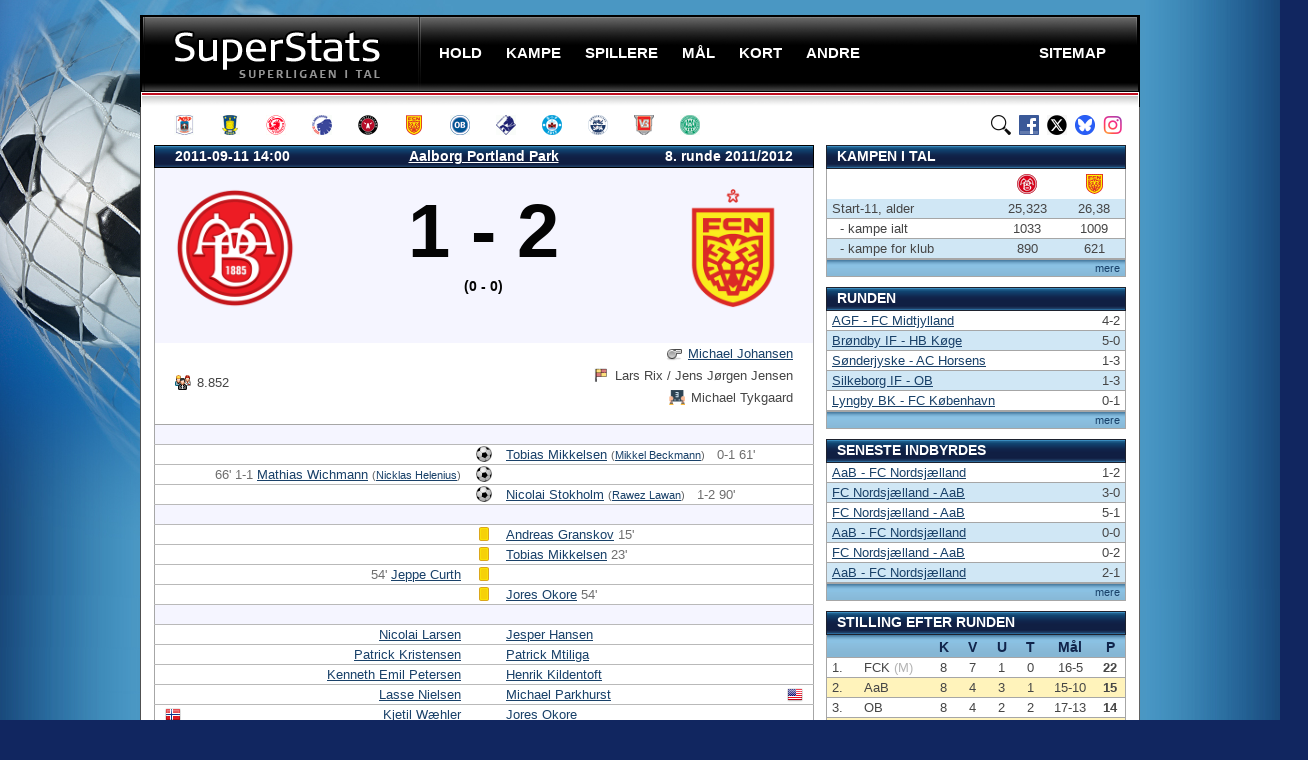

--- FILE ---
content_type: text/html; charset=UTF-8
request_url: https://superstats.dk/kampe/3952
body_size: 7259
content:

<script>
  document.addEventListener('DOMContentLoaded', function() {
      copy_to_clipboard('clipboard_icon', '/kamppng/3952');
  });
</script>

 
<!doctype html public "-//W3C//DTD XHTML 1.0 Transitional//EN" "http://www.w3.org/TR/xhtml1/DTD/xhtml1-transitional.dtd">

<html xmlns="http://www.w3.org/1999/xhtml" xml:lang="en" lang="en">

<!-- Generated: 17.01.2026 06:31:43 -->


<head>

<script data-ad-client="ca-pub-1897583251110681" async src="https://pagead2.googlesyndication.com/pagead/js/adsbygoogle.js"></script>

<!-- Google tag (gtag.js) -->
<script async src="https://www.googletagmanager.com/gtag/js?id=G-E2VY15HY5G"></script>
<script>
  window.dataLayer = window.dataLayer || [];
  function gtag(){dataLayer.push(arguments);}
  gtag('js', new Date());

  gtag('config', 'G-E2VY15HY5G');
</script>




<script async src="https://fundingchoicesmessages.google.com/i/pub-1897583251110681?ers=1" nonce="Lc-V9tcQeF7hzJUud0XgJg"></script><script nonce="Lc-V9tcQeF7hzJUud0XgJg">(function() {function signalGooglefcPresent() {if (!window.frames['googlefcPresent']) {if (document.body) {const iframe = document.createElement('iframe'); iframe.style = 'width: 0; height: 0; border: none; z-index: -1000; left: -1000px; top: -1000px;'; iframe.style.display = 'none'; iframe.name = 'googlefcPresent'; document.body.appendChild(iframe);} else {setTimeout(signalGooglefcPresent, 0);}}}signalGooglefcPresent();})();</script>




<link rel="canonical" href="https://superstats.dk/kampe/3952" />
<meta name="description" content="Kamp i superligaen. AaB-FCN, 2011-09-11 14:00. Holdopstillinger, mål, advarsler, ind- og udskiftninger, karant&aelig;ner. Detaljeret statistik." /><title>Superliga AaB-FCN, 2011-09-11 14:00 - SuperStats</title>


<meta http-equiv="Content-type" content="text/html"; charset="ISO-8859-1" />
<meta name="Keywords" content="fodbold,bold,sport,resultater,superliga,liga,em,vm,cup,pokal,pokalturnering,dbu pokal, dbu pokalen,sas,danmark,aab,ob,brøndby,brøndby if,bif,fc midtjylland,fcm,randers fc,randers,rfc,ac horsens,horsens,ach,esbjerg fb,esbjerg,efb,fc nordsjælland,fcn,sønderjyske,agf,odense,ob,fc københavn,fck,vejle,vff,silkeborg if,sif,hobro ik,hik,fodbold resultater,fodbold tabel,fodbold tabeller" />
<meta name="Robots" content="all" />
<meta name="Revisit-after" content="2" />
<meta name="Author" content="superstats.dk" />
<meta name="Copyright" content="superstats.dk, 2007-26. All rights reserved" />
<meta http-equiv="Content-language" content="dan" />
<meta name="Rating" content="General" />
<meta http-equiv="Pragma" content="no-cache" />
<meta http-equiv="Cache-Control" content="no-store" />




	
	<link rel="stylesheet" type="text/css" href="/stil.css" media="screen" />
	<link rel="apple-touch-icon" sizes="180x180" href="/apple-touch-icon.png">
	<link rel="icon" type="image/png" sizes="32x32" href="/favicon-32x32.png">
	<link rel="icon" type="image/png" sizes="16x16" href="/favicon-16x16.png">
	<link rel="manifest" href="/site.webmanifest">
	
	<script type="text/javascript" src="/js/base4.js"></script>
	<script type="text/javascript" src="/js/jquery.min.js"></script>
	<script type="text/javascript" src="/js/jquery.metadata.min.js"></script>
	<script type="text/javascript" src="/js/jquery.bgiframe.min.js"></script>
	<script type="text/javascript" src="/js/jquery.js"></script>
    <script type="text/javascript" src="/js/sort-table.js"></script>
	<script src="https://code.jquery.com/jquery-2.1.1.min.js" type="text/javascript"></script>

	<link rel="stylesheet" type="text/css" href="/css/sorTable.css" media="screen" />
	<script type="text/javascript" src="/js/jquery.js"></script>
	<script type="text/javascript" src="/js/jquery.tablesorter.min.js"></script>
	<script type="text/javascript" src="/js/jquery.tablesorter.js"></script>
	<script type="text/javascript" src="/js/superstats_tools.js"></script>



<script>
$(document).ready(function(){
	$("#search-box").keyup(function(){
		$.ajax({
		type: "POST",
		url: "/sog/readPlayer.php",
		data:'keyword='+$(this).val(),
		beforeSend: function(){
			$("#search-box").css("background","#FFF url(/images/LoaderIcon.gif) no-repeat 165px");
		},
		success: function(data){
			$("#suggesstion-box").show();
			$("#suggesstion-box").html(data);
			$("#search-box").css("background","#FFF");
		}
		});
	});
});

function selectPlayer(val) {
$("#search-box").val(val);
$("#suggesstion-box").hide();
}
</script>

</head>

<body>

<script>
  (function(i,s,o,g,r,a,m){i['GoogleAnalyticsObject']=r;i[r]=i[r]||function(){
  (i[r].q=i[r].q||[]).push(arguments)},i[r].l=1*new Date();a=s.createElement(o),
  m=s.getElementsByTagName(o)[0];a.async=1;a.src=g;m.parentNode.insertBefore(a,m)
  })(window,document,'script','//www.google-analytics.com/analytics.js','ga');

  ga('create', 'UA-48121631-1', 'superstats.dk');
  ga('send', 'pageview');

</script>

<div id="outer">

  <div id="wrap">

   <div id="header">

  <h4 id="logo"><a href="/">SuperStats</a></h4>
      <ul id="nav">
        <li><span><a class="menu" onclick="void(0)"><span>Hold</span></a>
          <ul>
			<li><a href="/hold/sason?id=13" class="menu">AGF</a></li>
			<li><a href="/hold/sason?id=2" class="menu">Brøndby IF</a></li>
			<li><a href="/hold/sason?id=39" class="menu">FC Fredericia</a></li>
			<li><a href="/hold/sason?id=4" class="menu">FC København</a></li>
			<li><a href="/hold/sason?id=5" class="menu">FC Midtjylland</a></li>
			<li><a href="/hold/sason?id=6" class="menu">FC Nordsjælland</a></li>
			<li><a href="/hold/sason?id=7" class="menu">OB</a></li>
			<li><a href="/hold/sason?id=8" class="menu">Randers FC</a></li>
 			<li><a href="/hold/sason?id=9" class="menu">Silkeborg IF</a></li>
			<li><a href="/hold/sason?id=26" class="menu">Sønderjyske</a></li>
			<li><a href="/hold/sason?id=10" class="menu">Vejle BK</a></li>
 			<li><a href="/hold/sason?id=11" class="menu">Viborg FF</a></li>

			</ul>
        </li>
        <li><a class="menu" onclick="void(0)"><span>Kampe</span></a>
          <ul>
			<li><a href="/stilling/" class="menu">Stillingen</a></li>
			<li><a href="/program" class="menu">Kampprogram</a></li>
			<li><a href="/tilskuere/" class="menu">Tilskuere</a></li>
			<li><a href="/streak/" class="menu">Serier</a></li>
          </ul>
        </li>
        <li><a class="menu" onclick="void(0)"><span>Spillere</span></a>
          <ul>
			<li><a href="/spillere/spilletid" class="menu">Spilletid</a></li>
			<li><a href="/spillere/udl-klub" class="menu">Udlændinge</a></li>
			<li><a href="/spillere/alder" class="menu">Yngst / ældst</a></li>
			<li><a href="/spillere/trans/" class="menu">Klub-skifter</a></li>
			<li><a href="/spillere/kontrakt-udlob" class="menu">Kontrakter</a></li>
          </ul>
        </li>
        <li><a class="menu" onclick="void(0)"><span>Mål</span></a>
          <ul>
			<li><a href="/maal/" class="menu">Topscorere</a></li>
			<li><a href="/maal/assist" class="menu">Assist</a></li>
			<li><a href="/maal/plus-assist" class="menu">Mål + assist</a></li>
			<li><a href="/maal/straffespark/" class="menu">Straffespark</a></li>
			<li><a href="/maal/selvmaal" class="menu">Selvmål</a></li>
			<li><a href="/maal/minutter" class="menu">Minutter</a></li>
			<li><a href="/maal/runde" class="menu">Runder</a></li>
			<li><a href="/maal/over-under" class="menu">Over/Under</a></li>
          </ul>
        </li>
        <li><a class="menu" onclick="void(0)"><span>Kort</span></a>
          <ul>/
			<li><a href="/kort/" class="menu">Kort</a></li>
			<li><a href="/kort/dommere/dommere" class="menu">Dommere</a></li>
			<li><a href="/kort/rode" class="menu">Udvisninger</a></li>
			<li><a href="/kort/karantaner" class="menu">Karantæner</a></li>
			<li><a href="/kort/fare" class="menu">I karantæne-fare</a></li>
          </ul>
        </li>
        <li><a class="menu" onclick="void(0)"><span>Andre</span></a>
           <ul>
			<li><a href="/1div/" class="menu">1. division</a></li>
			<li><a href="/pokal/" class="menu">Pokal</a></li>
			<li><a href="/europa/" class="menu">Europa</a></li>
			<li><a href="/vm/" class="menu">VM</a></li>
			<li><a href="/em/" class="menu">EM</a></li>
          </ul>
        </li>
        <li class="sitemaap"><a href="/sitemap" class="menu"><span>Sitemap</span></a>
         </li>

      </ul>

    </div>







    <div id="ikoner">
	  <a href="/hold/alltime?id=13" class="agf" title="AGF"></a>
      <a href="/hold/alltime?id=2" class="brondby" title="Brøndby IF"></a>
      <a href="/hold/alltime?id=39" class="fredericia" title="FC Fredericia"></a>
      <a href="/hold/alltime?id=4" class="fck" title="FC København"></a>
      <a href="/hold/alltime?id=5" class="fcm" title="FC Midtjylland"></a>
      <a href="/hold/alltime?id=6" class="fcn" title="FC Nordsjælland"></a>
	  <a href="/hold/alltime?id=7" class="ob" title="OB"></a>
      <a href="/hold/alltime?id=8" class="randersfc" title="Randers FC"></a>
      <a href="/hold/alltime?id=9" class="silkeborgif" title="Silkeborg IF"></a>
  	  <a href="/hold/alltime?id=26" class="sonderjyske" title="Sønderjyske"></a>
      <a href="/hold/alltime?id=10" class="vejle" title="Vejle BK"></a>	  
      <a href="/hold/alltime?id=11" class="viborgff" title="Viborg FF"></a>
  

	  <a href="https://www.instagram.com/superstats.dk/" class="instagram" title="SuperStats på Instagram"></a>
	  <a href="https://bsky.app/profile/superstats.dk" class="bluesky" title="SuperStats på BlueSky"></a>
	  <a href="https://www.x.com/superstats_dk" class="twitter" title="SuperStats på X" /></a>
	  <a href="https://www.facebook.com/superstats.dk" class="facebook" title="SuperStats på Facebook"></a>
	  <a href="/sog/" class="find" title="Søg på SuperStats" /></a>

</div>

    
    <div id="content">


<div id="fb-root"></div>
<script>(function(d, s, id) {
  var js, fjs = d.getElementsByTagName(s)[0];
  if (d.getElementById(id)) return;
  js = d.createElement(s); js.id = id;
  js.src = "//connect.facebook.net/da_DK/all.js#xfbml=1";
  fjs.parentNode.insertBefore(js, fjs);
}(document, 'script', 'facebook-jssdk'));</script>





	  
  <div class="site-banner-left">
            <div id="leftAds">
<script async src="https://pagead2.googlesyndication.com/pagead/js/adsbygoogle.js"></script>
<!-- sides -->
<ins class="adsbygoogle"
     style="display:inline-block;width:160px;height:600px"
     data-ad-client="ca-pub-1897583251110681"
     data-ad-slot="4898300475"></ins>
<script>
     (adsbygoogle = window.adsbygoogle || []).push({});
</script>
            </div>	
          </div>
          <div class="site-banner-right">
            <div id="rightAds">
<script async src="https://pagead2.googlesyndication.com/pagead/js/adsbygoogle.js"></script>
<!-- rightads -->
<ins class="adsbygoogle"
     style="display:inline-block;width:160px;height:600px"
     data-ad-client="ca-pub-1897583251110681"
     data-ad-slot="5290603593"></ins>
<script>
     (adsbygoogle = window.adsbygoogle || []).push({});
</script>
            </div>
          </div>
		  


      <div class='box full blue'>

        <!-- Overordnet kampinformation -->

        <table id='top' cellpadding='0' cellspacing='0'>
		  <thead>
            <tr>
              <th class='leftalign'>2011-09-11 14:00</th>
		      <th> <a href='/stadion?id=12&amp;aar=2011/2012' style='color: white;'>Aalborg&nbsp;Portland&nbsp;Park</a></th>
              <th class='rightalign'>8. runde 2011/2012</th>
            </tr>
          </thead>
          <tbody>
            <tr class='result'>
              <td class='leftalign'><a href='/hold/sason?id=12&amp;aar=2011/2012'>
			    <img src='/images/teamlogo/12.png' width='120' height='120' alt='AaB' title='AaB' /></a>
              <td>
                <p><strong>1 - 2</strong></p><p><small>(0 - 0)</small></p>
		      <td class='rightalign'><a href='/hold/sason?id=6&amp;aar=2011/2012'>
                <img src='/images/teamlogo/6.png' width='120' height='120' alt='FCN' title='FCN' /></a></td>
            <tr height='24'><td colspan='3'>&nbsp;
            <tr class='bottom' height='24'>
              <td class='leftalign'><span class='spec' title='Tilskuere'> 8.852 </span>
              <td class='rightalign' colspan='2'>
                <span class='dommer' title='Dommer'      > <a href='/kort/dommere/dommer-alltime?id=41'>Michael Johansen</a> </span><br>
                <span class='vogter' title='Linjevogtere'> Lars Rix / Jens Jørgen Jensen </span><br>
                <span class='fjerde' title='Fjerdedommer'> Michael Tykgaard </span><br>
                &nbsp;
          </tbody>
        </table>

        <table id='kampref' cellpadding='0' cellspacing='0'>


          <tr class='div'> <td colspan='3'>&nbsp;

          <!-- Mål -->
          <tr><td class='rightalign'></td><td class='middle'><span class='icon goal'    title='Mål'></span></td><td class='leftalign'><a href='/spillere/spiller?id=920&aar=2011/2012'>Tobias Mikkelsen</a>  <span class='hashtag-mini' title='assist'>(<a href='/spillere/spiller?id=961&aar=2011/2012'>Mikkel Beckmann</a>)</span> &nbsp; <span class='minut'>0-1 61'</span></td></tr>
          <tr><td class='rightalign'><span class='minut'>66' 1-1 </span> <a href='/spillere/spiller?id=1793&aar=2011/2012'>Mathias Wichmann</a>  <span class='hashtag-mini' title='assist'>(<a href='/spillere/spiller?id=1799&aar=2011/2012'>Nicklas Helenius</a>)</span></td><td class='middle'><span class='icon goal'    title='Mål'></span></td><td class='leftalign'></td></tr>
          <tr><td class='rightalign'></td><td class='middle'><span class='icon goal'    title='Mål'></span></td><td class='leftalign'><a href='/spillere/spiller?id=766&aar=2011/2012'>Nicolai Stokholm</a>  <span class='hashtag-mini' title='assist'>(<a href='/spillere/spiller?id=942&aar=2011/2012'>Rawez Lawan</a>)</span> &nbsp; <span class='minut'>1-2 90'</span></td></tr>

          <tr class='div'> <td colspan='3'>&nbsp;

          <!-- Gule/røde kort -->
          <tr><td class='rightalign'></td><td class='middle'><span class='icon yellow', title='Gult kort'></span><td><a href='/spillere/spiller?id=1756&aar=2011/2012'>Andreas Granskov</a> <span class='minut'>15'</span></td></tr>
          <tr><td class='rightalign'></td><td class='middle'><span class='icon yellow', title='Gult kort'></span><td><a href='/spillere/spiller?id=920&aar=2011/2012'>Tobias Mikkelsen</a> <span class='minut'>23'</span></td></tr>
          <tr><td class='rightalign'><span class='minut'>54'</span> <a href='/spillere/spiller?id=1023&aar=2011/2012'>Jeppe Curth</a></td><td class='middle'><span class='icon yellow', title='Gult kort'></span><td></td></tr>
          <tr><td class='rightalign'></td><td class='middle'><span class='icon yellow', title='Gult kort'></span><td><a href='/spillere/spiller?id=2359&aar=2011/2012'>Jores Okore</a> <span class='minut'>54'</span></td></tr>

          <tr class='div'> <td colspan='3'>&nbsp;

          <!-- Startopstillinger -->
          <tr><td class='rightalign'>   &nbsp; <a href='/spillere/spiller?id=1809&aar=2011/2012'>Nicolai Larsen</a></td><td class='middle'>&nbsp;</td><td class='leftalign'><a href='/spillere/spiller?id=1571&aar=2011/2012'>Jesper Hansen</a> &nbsp;   </td></tr>
          <tr><td class='rightalign'>   &nbsp; <a href='/spillere/spiller?id=1030&aar=2011/2012'>Patrick Kristensen</a></td><td class='middle'>&nbsp;</td><td class='leftalign'><a href='/spillere/spiller?id=785&aar=2011/2012'>Patrick Mtiliga</a> &nbsp;   </td></tr>
          <tr><td class='rightalign'>   &nbsp; <a href='/spillere/spiller?id=1036&aar=2011/2012'>Kenneth Emil Petersen</a></td><td class='middle'>&nbsp;</td><td class='leftalign'><a href='/spillere/spiller?id=856&aar=2011/2012'>Henrik Kildentoft</a> &nbsp;   </td></tr>
          <tr><td class='rightalign'>   &nbsp; <a href='/spillere/spiller?id=1601&aar=2011/2012'>Lasse Nielsen</a></td><td class='middle'>&nbsp;</td><td class='leftalign'><a href='/spillere/spiller?id=1679&aar=2011/2012'>Michael Parkhurst</a> &nbsp;   <img class='right' src='/flag/fork/US.png' alt='USA' title='USA'></td></tr>
          <tr><td class='rightalign'><img class='left' src='/flag/fork/NO.png' alt='Norge' title='Norge'>   &nbsp; <a href='/spillere/spiller?id=1689&aar=2011/2012'>Kjetil Wæhler</a></td><td class='middle'>&nbsp;</td><td class='leftalign'><a href='/spillere/spiller?id=2359&aar=2011/2012'>Jores Okore</a> &nbsp;   </td></tr>
          <tr><td class='rightalign'>   &nbsp; <a href='/spillere/spiller?id=872&aar=2011/2012'>Rasmus Würtz</a></td><td class='middle'>&nbsp;</td><td class='leftalign'><a href='/spillere/spiller?id=766&aar=2011/2012'>Nicolai Stokholm</a> &nbsp;   </td></tr>
          <tr><td class='rightalign'>  <span class='minut'>86'</span> <img src='/images/bg_icon_redarrow.png' alt='Udskiftet'/> &nbsp; <a href='/spillere/spiller?id=1473&aar=2011/2012'>Anders Due</a></td><td class='middle'>&nbsp;</td><td class='leftalign'><a href='/spillere/spiller?id=861&aar=2011/2012'>Søren Christensen</a> &nbsp;   </td></tr>
          <tr><td class='rightalign'><img class='left' src='/flag/fork/US.png' alt='USA' title='USA'>  <span class='minut'>73'</span> <img src='/images/bg_icon_redarrow.png' alt='Udskiftet'/> &nbsp; <a href='/spillere/spiller?id=1769&aar=2011/2012'>Chris Rolfe</a></td><td class='middle'>&nbsp;</td><td class='leftalign'><a href='/spillere/spiller?id=961&aar=2011/2012'>Mikkel Beckmann</a> &nbsp;  <span class='minut'>78'</span> <img src='/images/bg_icon_redarrow.png' alt='Udskiftet'/> </td></tr>
          <tr><td class='rightalign'>   &nbsp; <a href='/spillere/spiller?id=1793&aar=2011/2012'>Mathias Wichmann</a></td><td class='middle'>&nbsp;</td><td class='leftalign'><a href='/spillere/spiller?id=1692&aar=2011/2012'>Andreas Laudrup</a> &nbsp;  <span class='minut'>70'</span> <img src='/images/bg_icon_redarrow.png' alt='Udskiftet'/> </td></tr>
          <tr><td class='rightalign'>  <span class='minut'>58'</span> <img src='/images/bg_icon_redarrow.png' alt='Udskiftet'/> &nbsp; <a href='/spillere/spiller?id=1023&aar=2011/2012'>Jeppe Curth</a></td><td class='middle'>&nbsp;</td><td class='leftalign'><a href='/spillere/spiller?id=920&aar=2011/2012'>Tobias Mikkelsen</a> &nbsp;   </td></tr>
          <tr><td class='rightalign'>   &nbsp; <a href='/spillere/spiller?id=1799&aar=2011/2012'>Nicklas Helenius</a></td><td class='middle'>&nbsp;</td><td class='leftalign'><a href='/spillere/spiller?id=1756&aar=2011/2012'>Andreas Granskov</a> &nbsp;  <span class='minut'>65'</span> <img src='/images/bg_icon_redarrow.png' alt='Udskiftet'/> </td></tr>

          <tr class='div'> <td colspan='3'>&nbsp;

          <!-- Udskiftninger -->
          <tr><td class='rightalign'> <span class='minut'>58'</span> <img src='/images/bg_icon_greenarrow.png' alt='Indskiftet'/>  &nbsp; <a href='/spillere/spiller?id=1683&aar=2011/2012'>Henrik Dalsgaard</a></td><td class='middle'>&nbsp;</td><td class='leftalign'><a href='/spillere/spiller?id=942&aar=2011/2012'>Rawez Lawan</a> &nbsp; <span class='minut'>65'</span> <img src='/images/bg_icon_greenarrow.png' alt='Indskiftet'/>  <img class='right' src='/flag/fork/SE.png' alt='Sverige' title='Sverige'></td></tr>
          <tr><td class='rightalign'><img class='left' src='/flag/fork/BR.png' alt='Brasilien' title='Brasilien'> <span class='minut'>73'</span> <img src='/images/bg_icon_greenarrow.png' alt='Indskiftet'/>  &nbsp; <a href='/spillere/spiller?id=2284&aar=2011/2012'>Kayke Rodrigues</a></td><td class='middle'>&nbsp;</td><td class='leftalign'><a href='/spillere/spiller?id=1835&aar=2011/2012'>Enoch Kofi Adu</a> &nbsp; <span class='minut'>70'</span> <img src='/images/bg_icon_greenarrow.png' alt='Indskiftet'/>  <img class='right' src='/flag/fork/GH.png' alt='Ghana' title='Ghana'></td></tr>
          <tr><td class='rightalign'> <span class='minut'>86'</span> <img src='/images/bg_icon_greenarrow.png' alt='Indskiftet'/>  &nbsp; <a href='/spillere/spiller?id=2294&aar=2011/2012'>Lucas Andersen</a></td><td class='middle'>&nbsp;</td><td class='leftalign'><a href='/spillere/spiller?id=1814&aar=2011/2012'>Christian Gytkjær</a> &nbsp; <span class='minut'>78'</span> <img src='/images/bg_icon_greenarrow.png' alt='Indskiftet'/>  </td></tr>

          <tr class='div'> <td colspan='3'>&nbsp;

          <!-- Trænere -->
          <tr><td class='rightalign'> <a href='/tranere/traner-alltime?id=51'>Kent Nielsen</a></td><td class='middle'> <span class='icon coach' title='Trænere'><td class='leftalign'><a href='/tranere/traner-alltime?id=89'>Kasper Hjulmand</a> </td></tr>

          <tr class='div'> <td colspan='3'>&nbsp;

          <!-- Karantæner -->

          <tr class='div'> <td colspan='3'>&nbsp;

          <!-- Signaturforklaring -->
          <tr class="list">
            <td colspan="3">
              <div class="wrap">
                <ul class="outputdecl">
                  <li class="goal">Mål</li>
                  <li class="owngoal">Selvmål</li>
                  <li class="penalty">Mål på straffespark</li>

                  <li class="penaltyfail">Brændt straffespark</li>
                  <li class="playerout">Udskiftet</li>
                  <li class="playerin">Indskiftet</li>

                  
                  <li class="yellow">Gult kort</li>
                  <li class="yelred">2x gul</li>
                  <li class="red">Rødt kort</li>

                  <li class="yellowann">Gult kort annulleret</li>	
                  <li class="yelredann">2x gul annulleret</li>
                  <li class="redann">Rødt kort annulleret</li>
                  
                  <li class="quarantine">Karantæne</li>
                  <li class="spectators">Tilskuere</li>
                  <li class="referee">Dommer</li>

                  <li class="linjevogter">Linjevogter</li>
                  <li class="vardommer">VAR dommer</li>
                  <li class="fjerdedommer">Fjerdedommer</li> 
                  
                  <li class='coach'>Træner</li>
                </ul>
              </div>

              <!-- Screenshot ikoner -->
              <span class='right'>
                <a href='/kamppng/3952.png'>
                  <img src='/images/photoicon.svg' width='21' height='21' alt='Vis screendump af kampinfo' title='Vis screendump af kampinfo' style='margin:0'/>
                </a>
                &nbsp;
                <img src='/images/clipboard.svg' width='26' height='26' id='clipboard_icon' alt='Kopier kampinfo til udklipsholder' title='Kopier kampinfo til udklipsholder' style='margin:0;margin-top:-2px;cursor:pointer;vertical-align:center'/>
              </span>
            </td>
          </tr>
        </table>
      </div>
		

		</div>

    <div id="hojre">



<div class='box hojre blue'>

<h2>Kampen i tal</h2>

<table cellpadding='0' cellspacing='0'>

            <tfoot><tr><td colspan='6'><span class='right'><a href='/mest-paa-bolden' class='hojre_mere'>mere</a></span></td></tr></tfoot>
            <tbody>



<tr height='30'><th height='30'></th><th class='cntr'><img src='/images/logo/mini/12.gif' alt='AaB' style='padding: 5px 0; margin: 0; border: 0; background: none;' align='absmiddle' /></th><th class='cntr'><img src='/images/logo/mini/6.gif' alt='FC Nordsjælland' style='padding: 5px ; margin: 0; border: 0; background: none;' align='absmiddle' /></th></tr><tr><td>Start-11, alder</td><td class='cntr'><span class='minut'>25,323</span></td><td class='cntr'><span class='minut'>26,38</span></td></tr><tr><td>&nbsp; - kampe ialt</td><td class='cntr'>1033</td><td class='cntr'>1009</td></tr><tr><td>&nbsp; - kampe for klub</td><td class='cntr'>890</td><td class='cntr'>621</td></tr>


            </tbody>
          </table>



<div id="space10"></div>






          <h2>Runden</h2>
        <table cellpadding='0' cellspacing='0'>
          <thead>
          </thead>
           <tfoot><tr><td colspan='2'><span class='right'><a href='/program?aar=2011/2012#runde8' class='hojre_mere'>mere</a></span></td></tr></tfoot>
          <tbody>

<tr><td class='hojreleftalign'><a href='/kampe/3948' class='hojre'>AGF - FC Midtjylland</a></td><td class='hojrerightalign'>4-2</td></tr><tr><td class='hojreleftalign'><a href='/kampe/3951' class='hojre'>Brøndby IF - HB Køge</a></td><td class='hojrerightalign'>5-0</td></tr><tr><td class='hojreleftalign'><a href='/kampe/3949' class='hojre'>Sønderjyske - AC Horsens</a></td><td class='hojrerightalign'>1-3</td></tr><tr><td class='hojreleftalign'><a href='/kampe/3947' class='hojre'>Silkeborg IF - OB</a></td><td class='hojrerightalign'>1-3</td></tr><tr><td class='hojreleftalign'><a href='/kampe/3950' class='hojre'>Lyngby BK - FC København</a></td><td class='hojrerightalign'>0-1</td></tr>  </tbody>
        </table>



<div id='space10'></div>




          <h2>Seneste indbyrdes</h2>
        <table cellpadding='0' cellspacing='0'>
          <thead>
          </thead>
           <tfoot><tr><td colspan='2'><span class='right'><a href='/sog/hold-res?id1=12&id2=6' class='hojre_mere'>mere</a></span></td></tr></tfoot>
          <tbody>

<tr><td class='hojreleftalign'><a href='/kampe/6760' class='hojre'>AaB - FC Nordsjælland</a></td><td class='hojrerightalign'>1-2</td></tr><tr><td class='hojreleftalign'><a href='/kampe/6655' class='hojre'>FC Nordsjælland - AaB</a></td><td class='hojrerightalign'>3-0</td></tr><tr><td class='hojreleftalign'><a href='/kampe/6369' class='hojre'>FC Nordsjælland - AaB</a></td><td class='hojrerightalign'>5-1</td></tr><tr><td class='hojreleftalign'><a href='/kampe/6296' class='hojre'>AaB - FC Nordsjælland</a></td><td class='hojrerightalign'>0-0</td></tr><tr><td class='hojreleftalign'><a href='/kampe/6157' class='hojre'>FC Nordsjælland - AaB</a></td><td class='hojrerightalign'>0-2</td></tr><tr><td class='hojreleftalign'><a href='/kampe/6115' class='hojre'>AaB - FC Nordsjælland</a></td><td class='hojrerightalign'>2-1</td></tr>          </tbody>
        </table>




<div id="space10"></div>




<h2>Stilling efter runden</h2>

<table cellpadding="0" cellspacing="0">

<thead>

<tr>
	<th colspan="2" width="288">&nbsp;</th>
  <th class="cntr" width="15">K</th>
  <th class="cntr" width="15">V</th>
  <th class="cntr" width="15">U</th>
  <th class="cntr" width="15">T</th>
  <th class="cntr" width="36">Mål</th>
  <th class="cntr" width="16">P</th>
</tr>

</thead>



            <tfoot><tr><td colspan='8'><span class='right'><a href='/stilling?aar=2011/2012' class='hojre_mere'>mere</a></span></td></tr></tfoot>
            <tbody>
<tr><td>1.</td><td>FCK<font color='#b4b4b4'> (M)</font></td><td class='cntr'>8</td><td class='cntr'>7</td><td class='cntr'>1</td><td class='cntr'>0</td><td class='cntr'>16-5</td><td class='cntr'><strong>22</strong></td></tr><tr><td class='guld'>2.</td><td class='guld'>AaB</td><td class='guld_cntr'>8</td><td class='guld_cntr'>4</td><td class='guld_cntr'>3</td><td class='guld_cntr'>1</td><td class='guld_cntr'>15-10</td><td class='guld_cntr'><strong>15</strong></td></tr><tr><td>3.</td><td>OB</td><td class='cntr'>8</td><td class='cntr'>4</td><td class='cntr'>2</td><td class='cntr'>2</td><td class='cntr'>17-13</td><td class='cntr'><strong>14</strong></td></tr><tr><td class='guld'>4.</td><td class='guld'>FCN<font color='#b4b4b4'> (P)</font></td><td class='guld_cntr'>8</td><td class='guld_cntr'>4</td><td class='guld_cntr'>1</td><td class='guld_cntr'>3</td><td class='guld_cntr'>12-9</td><td class='guld_cntr'><strong>13</strong></td></tr><tr><td>5.</td><td>ACH</td><td class='cntr'>8</td><td class='cntr'>3</td><td class='cntr'>3</td><td class='cntr'>2</td><td class='cntr'>15-11</td><td class='cntr'><strong>12</strong></td></tr><tr><td>6.</td><td>AGF <font color='#b4b4b4'>(O)</font></td><td class='cntr'>8</td><td class='cntr'>3</td><td class='cntr'>3</td><td class='cntr'>2</td><td class='cntr'>14-11</td><td class='cntr'><strong>12</strong></td></tr><tr><td>7.</td><td>SJF</td><td class='cntr'>8</td><td class='cntr'>3</td><td class='cntr'>3</td><td class='cntr'>2</td><td class='cntr'>12-11</td><td class='cntr'><strong>12</strong></td></tr><tr><td>8.</td><td>FCM</td><td class='cntr'>8</td><td class='cntr'>4</td><td class='cntr'>0</td><td class='cntr'>4</td><td class='cntr'>12-14</td><td class='cntr'><strong>12</strong></td></tr><tr><td>9.</td><td>BIF</td><td class='cntr'>8</td><td class='cntr'>2</td><td class='cntr'>3</td><td class='cntr'>3</td><td class='cntr'>13-12</td><td class='cntr'><strong>9</strong></td></tr><tr><td>10.</td><td>SIF</td><td class='cntr'>8</td><td class='cntr'>1</td><td class='cntr'>2</td><td class='cntr'>5</td><td class='cntr'>7-14</td><td class='cntr'><strong>5</strong></td></tr><tr><td>11.</td><td>LBK</td><td class='cntr'>8</td><td class='cntr'>1</td><td class='cntr'>1</td><td class='cntr'>6</td><td class='cntr'>7-15</td><td class='cntr'><strong>4</strong></td></tr><tr><td>12.</td><td>HBK <font color='#b4b4b4'>(O)</font></td><td class='cntr'>8</td><td class='cntr'>1</td><td class='cntr'>0</td><td class='cntr'>7</td><td class='cntr'>9-24</td><td class='cntr'><strong>3</strong></td></tr>
            </tbody>
          </table>

</div>











<div class="right"><a href="https://twitter.com/superstats_dk" class="twitter-follow-button" data-show-count="false" data-lang="da" data-align="right">Følg @superstats_dk</a><script>!function(d,s,id){var js,fjs=d.getElementsByTagName(s)[0],p=/^http:/.test(d.location)?'http':'https';if(!d.getElementById(id)){js=d.createElement(s);js.id=id;js.src=p+'://platform.twitter.com/widgets.js';fjs.parentNode.insertBefore(js,fjs);}}(document, 'script', 'twitter-wjs');</script></div>




    </div><!-- /menuhojre -->  
    
 
    
    <div id="footer">
      <ul>
        <li>SuperStats - superligaen i tal</li>
        <li>Copyright &copy; 2007-26</li>
        <li><a href="/sitemap" class="foot">Sitemap</a></li>
        <li><a href="/om" class="foot">Om SuperStats</a></li>
        <li><a href="https://superstats.dk/mobil/" class="foot">Mobilversion</a></li>
	    <li><a href="/annoncer" class="foot">Annoncørbetalt</a></li>
        <li><a href="mailto:superstats@superstats.dk" title="Send SuperStats en email" class="foot">Kontakt SuperStats</a></li>
      </ul>
    </div>
  </div>
</div>







<script data-cfasync="false" type="text/javascript" id="clever-core">
    /* <![CDATA[ */
        (function (document, window) {
            var a, c = document.createElement("script"), f = window.frameElement;

            c.id = "CleverCoreLoader76546";
            c.src = "https://scripts.cleverwebserver.com/db16e6aa171501bccfa39eb059e278c2.js";

            c.async = !0;
            c.type = "text/javascript";
            c.setAttribute("data-target", window.name || (f && f.getAttribute("id")));
            c.setAttribute("data-callback", "put-your-callback-function-here");
            c.setAttribute("data-callback-url-click", "put-your-click-macro-here");
            c.setAttribute("data-callback-url-view", "put-your-view-macro-here");

            try {
                a = parent.document.getElementsByTagName("script")[0] || document.getElementsByTagName("script")[0];
            } catch (e) {
                a = !1;
            }

            a || (a = document.getElementsByTagName("head")[0] || document.getElementsByTagName("body")[0]);
            a.parentNode.insertBefore(c, a);
        })(document, window);
    /* ]]> */
    </script>
	
	
	
	
	
</body>
</html>


--- FILE ---
content_type: text/html; charset=utf-8
request_url: https://www.google.com/recaptcha/api2/aframe
body_size: 267
content:
<!DOCTYPE HTML><html><head><meta http-equiv="content-type" content="text/html; charset=UTF-8"></head><body><script nonce="4z9WddATtG2vrMVRMhmW9A">/** Anti-fraud and anti-abuse applications only. See google.com/recaptcha */ try{var clients={'sodar':'https://pagead2.googlesyndication.com/pagead/sodar?'};window.addEventListener("message",function(a){try{if(a.source===window.parent){var b=JSON.parse(a.data);var c=clients[b['id']];if(c){var d=document.createElement('img');d.src=c+b['params']+'&rc='+(localStorage.getItem("rc::a")?sessionStorage.getItem("rc::b"):"");window.document.body.appendChild(d);sessionStorage.setItem("rc::e",parseInt(sessionStorage.getItem("rc::e")||0)+1);localStorage.setItem("rc::h",'1768627906192');}}}catch(b){}});window.parent.postMessage("_grecaptcha_ready", "*");}catch(b){}</script></body></html>

--- FILE ---
content_type: text/css
request_url: https://superstats.dk/css/sorTable.css
body_size: 170
content:



table.sorter thead tr  .order-asc {
    background-image: url(/images/sortasc.png) !important;
}

table.sorter thead tr .order-desc {
    background-image: url(/images/sortdesc.png) !important;
}

table.sorter thead tr th {
    background-repeat: no-repeat;
    background-position: center right;
    cursor: pointer;
	background-image: url(/images/sortfold.png) !important;
}






--- FILE ---
content_type: image/svg+xml
request_url: https://superstats.dk/images/clipboard.svg
body_size: 1668
content:
<svg clip-rule="evenodd" fill-rule="evenodd" stroke-linejoin="round" stroke-miterlimit="2" viewBox="0 0 64 64" xmlns="http://www.w3.org/2000/svg"><path d="m-768-320h1280v800h-1280z" fill="none"/><path d="m817.979 360-.021 10.005c0 3.309-2.687 5.995-5.995 5.995h-27.989c-3.309 0-5.995-2.686-5.995-5.995l.021-31.47c0-3.309 2.686-5.995 5.995-5.995h4.479s0 .173 0-.54c0-.269.107-.528.298-.718.19-.191.449-.298.718-.298h5.59s.07-2.956 2.899-2.956 2.871 2.956 2.871 2.956h5.515c.561 0 1.016.455 1.016 1.016v.54h4.603c3.309 0 5.995 2.686 5.995 5.995v10.72h-3.998l-.001-9.726c0-1.649-1.339-2.988-2.989-2.989h-3.61v.973c0 .562-.455 1.016-1.016 1.016-3.284 0-13.591 0-16.875 0-.561 0-1.016-.454-1.016-1.016 0-.866 0-.973 0-.973h-3.486c-1.65.001-2.989 1.34-2.989 2.989l-.021 29.481c0 1.65 1.339 2.989 2.989 2.989h26.003c1.649 0 2.989-1.339 2.989-2.989l.021-9.01zm-20-30.618c.839 0 1.52.682 1.52 1.521s-.681 1.52-1.52 1.52-1.521-.681-1.521-1.52.682-1.521 1.521-1.521z" transform="translate(-768 -320)"/><g fill-rule="nonzero"><path d="m189.816 267h4.627v2h-4.627z" transform="matrix(2.91775 0 0 1 -535.836 -244)"/><path d="m189.816 267h3.584v2h-3.584z" transform="matrix(2.91775 0 0 1 -535.836 -238.7562)"/><path d="m189.816 267h2.749v2h-2.749z" transform="matrix(2.91775 0 0 1 -535.857 -233.5123)"/><path d="m189.816 267h3.584v2h-3.584z" transform="matrix(2.91775 0 0 1 -535.836 -228.2685)"/><path d="m189.816 267h4.627v2h-4.627z" transform="matrix(2.91775 0 0 1 -535.836 -223.0247)"/><path d="m290.004 369.387h-4.006v-19.109l-7.413 7.413-2.832-2.832 12.246-12.246.001.001.001-.001 12.246 12.246-2.832 2.832-7.411-7.411z" transform="matrix(0 -1 1 0 -315.387 322.488)"/></g></svg>

--- FILE ---
content_type: application/javascript; charset=utf-8
request_url: https://fundingchoicesmessages.google.com/f/AGSKWxW5brI4xAhSkyIB9bekvKcFEK3m3DU7Em1d9WIUAY924oZvubE4SwMQJ1qDXwRONHUq_C-6JhkiEqSeS8OxklYg8kYdETynX9veq_xyvFkJEBVNOYaYB0zw33yB4nPHZ-NCVVfsIQ==?fccs=W251bGwsbnVsbCxudWxsLG51bGwsbnVsbCxudWxsLFsxNzY4NjI3OTA2LDQ2MzAwMDAwMF0sbnVsbCxudWxsLG51bGwsW251bGwsWzcsNl0sbnVsbCxudWxsLG51bGwsbnVsbCxudWxsLG51bGwsbnVsbCxudWxsLG51bGwsMV0sImh0dHBzOi8vc3VwZXJzdGF0cy5kay9rYW1wZS8zOTUyIixudWxsLFtbOCwiTTlsa3pVYVpEc2ciXSxbOSwiZW4tVVMiXSxbMTYsIlsxLDEsMV0iXSxbMTksIjIiXSxbMTcsIlswXSJdLFsyNCwiIl0sWzI5LCJmYWxzZSJdXV0
body_size: 116
content:
if (typeof __googlefc.fcKernelManager.run === 'function') {"use strict";this.default_ContributorServingResponseClientJs=this.default_ContributorServingResponseClientJs||{};(function(_){var window=this;
try{
var np=function(a){this.A=_.t(a)};_.u(np,_.J);var op=function(a){this.A=_.t(a)};_.u(op,_.J);op.prototype.getWhitelistStatus=function(){return _.F(this,2)};var pp=function(a){this.A=_.t(a)};_.u(pp,_.J);var qp=_.Zc(pp),rp=function(a,b,c){this.B=a;this.j=_.A(b,np,1);this.l=_.A(b,_.Nk,3);this.F=_.A(b,op,4);a=this.B.location.hostname;this.D=_.Dg(this.j,2)&&_.O(this.j,2)!==""?_.O(this.j,2):a;a=new _.Og(_.Ok(this.l));this.C=new _.bh(_.q.document,this.D,a);this.console=null;this.o=new _.jp(this.B,c,a)};
rp.prototype.run=function(){if(_.O(this.j,3)){var a=this.C,b=_.O(this.j,3),c=_.dh(a),d=new _.Ug;b=_.fg(d,1,b);c=_.C(c,1,b);_.hh(a,c)}else _.eh(this.C,"FCNEC");_.lp(this.o,_.A(this.l,_.Ae,1),this.l.getDefaultConsentRevocationText(),this.l.getDefaultConsentRevocationCloseText(),this.l.getDefaultConsentRevocationAttestationText(),this.D);_.mp(this.o,_.F(this.F,1),this.F.getWhitelistStatus());var e;a=(e=this.B.googlefc)==null?void 0:e.__executeManualDeployment;a!==void 0&&typeof a==="function"&&_.Qo(this.o.G,
"manualDeploymentApi")};var sp=function(){};sp.prototype.run=function(a,b,c){var d;return _.v(function(e){d=qp(b);(new rp(a,d,c)).run();return e.return({})})};_.Rk(7,new sp);
}catch(e){_._DumpException(e)}
}).call(this,this.default_ContributorServingResponseClientJs);
// Google Inc.

//# sourceURL=/_/mss/boq-content-ads-contributor/_/js/k=boq-content-ads-contributor.ContributorServingResponseClientJs.en_US.M9lkzUaZDsg.es5.O/d=1/exm=ad_blocking_detection_executable,kernel_loader,loader_js_executable/ed=1/rs=AJlcJMzanTQvnnVdXXtZinnKRQ21NfsPog/m=cookie_refresh_executable
__googlefc.fcKernelManager.run('\x5b\x5b\x5b7,\x22\x5b\x5bnull,\\\x22superstats.dk\\\x22,\\\x22AKsRol-WJFQGZJLVFKItNxU7Cv0v1KKJa45_nC4uIEmUTmdPfJyTrBCz_m16rmA9OcCB5LnllNahU3A3jLV_VamEqwi0oeR-gCNtHJweA34H9yT9CE0xtHZw5f0j9f0PCTTDCic5aVRb-O9SQYx5nb-nPWluqpRZmg\\\\u003d\\\\u003d\\\x22\x5d,null,\x5b\x5bnull,null,null,\\\x22https:\/\/fundingchoicesmessages.google.com\/f\/AGSKWxUcnGbpjixzM3ozRPEJxwV0BzX1B1C3Uad5I863tsYDW-1S9tq0QDU03-yOH7Df35Ql6dc-NGysDQRuwHNwXQUg9zHsMode6CLbLm5mJOyYUy32bqz3TkgQ3xE3oAFhsxk2A0TRNw\\\\u003d\\\\u003d\\\x22\x5d,null,null,\x5bnull,null,null,\\\x22https:\/\/fundingchoicesmessages.google.com\/el\/AGSKWxUwkNgOrvoB6t4Y--yThvALz65hELlLQ9bNviwlYsiguBOgesAeyWUyQoZDc_BMoG2Q1S1S6pOFpvGPsqmApp7AL24O4-PmeBMkTV6xWn08ATlQ99phaxna5DBLmJL_FwmJMqitaA\\\\u003d\\\\u003d\\\x22\x5d,null,\x5bnull,\x5b7,6\x5d,null,null,null,null,null,null,null,null,null,1\x5d\x5d,\x5b3,1\x5d\x5d\x22\x5d\x5d,\x5bnull,null,null,\x22https:\/\/fundingchoicesmessages.google.com\/f\/AGSKWxV6WhIOuas4DK6wm5pi7dCKKoHoZanckQtKKaIFBZ2Gln3P-1Lnjvzjy-u2lRYA7L47U9zeSDxr2jbYqX-gqs9dLPFxJEJjPPU_4oyDvspMD2cLjzEGBf0WY56zptoBHHKs3Jo3wA\\u003d\\u003d\x22\x5d\x5d');}

--- FILE ---
content_type: application/javascript; charset=utf-8
request_url: https://fundingchoicesmessages.google.com/f/AGSKWxVkJv5PrTObXv54AJzRlgsUapYScyy_kK66unu6-gnyGJaSJmIBXNUSM5UlR9Q7shAOv4_1YiO53Ck0NW8mt_zh_mg1e8Hm3uRwHh3KHVu6_L4wf08LA57bLs6nqx1dKUTbX6OflQYCmbAypYsshwE1uSq_EHYYhVnbxXJ9dfUzNZ6rHYSF4KeE87Z7/_/core-ads-/ad290x60_/adb.js?tag=/adrolays./poker-ad.
body_size: -1289
content:
window['73a8fd5d-2932-4e1d-8172-5c65ffb1b0b4'] = true;

--- FILE ---
content_type: text/javascript
request_url: https://superstats.dk/js/superstats_tools.js
body_size: 366
content:
function copy_to_clipboard(id, url) {
    document.getElementById(id).addEventListener('click', async () => {
        try {
            const imageUrl = url; // URL of the image you want to copy
            console.log("Fetching image from "+imageUrl)
            const response = await fetch(imageUrl);
            const blob = await response.blob();
            await navigator.clipboard.write([
                new ClipboardItem({
                    [blob.type]: blob
                })
            ]);
            alert('Kamp-billede kopieret til udklipsholder!');
        } catch (e) {
            console.error(e);
            alert('Noget gik galt. Billedet kunne ikke kopieres.');
        }
    });
}
